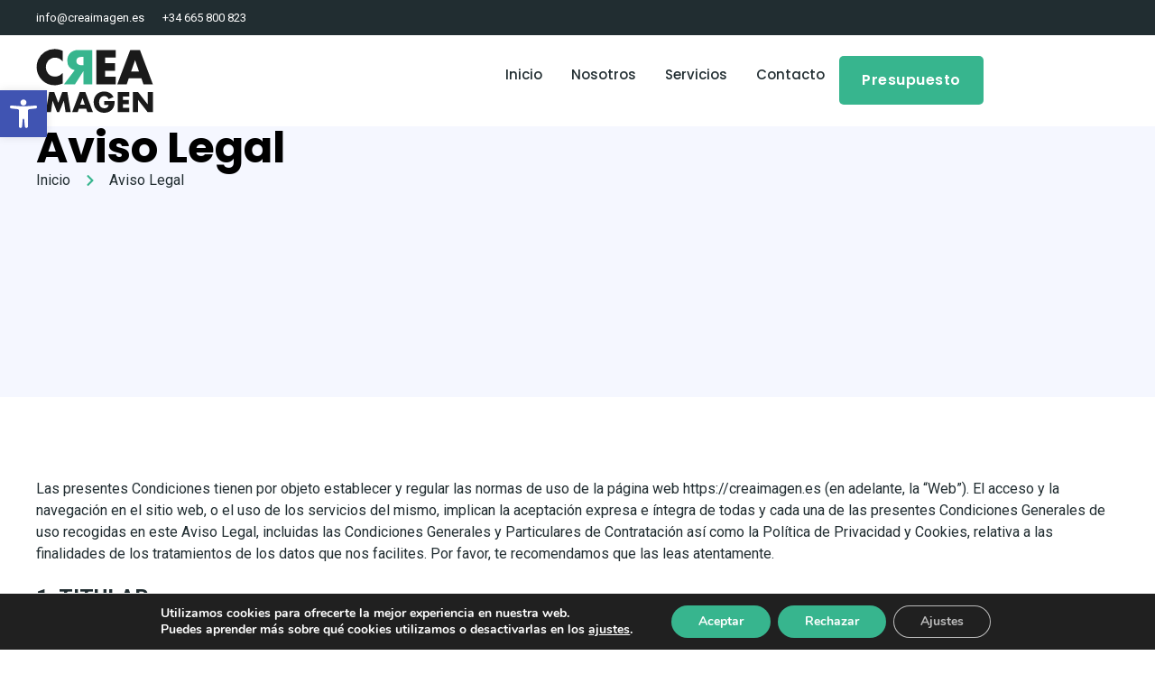

--- FILE ---
content_type: text/css
request_url: https://creaimagen.es/wp-content/uploads/elementor/css/post-11.css?ver=1709820458
body_size: 1271
content:
.elementor-kit-11{--e-global-color-primary:#37B58E;--e-global-color-secondary:#212D31;--e-global-color-text:#102989;--e-global-color-accent:#37B58E;--e-global-color-f6be2e9:#B7B7B7;--e-global-color-3c3efb2:#F5F7FF;--e-global-color-da89cd8:#000000;--e-global-color-f27167c:#FFFFFF;--e-global-color-fd4489d:#02010100;--e-global-typography-primary-font-family:"Poppins";--e-global-typography-primary-font-size:14px;--e-global-typography-primary-font-weight:600;--e-global-typography-primary-line-height:1.5em;--e-global-typography-secondary-font-family:"Poppins";--e-global-typography-secondary-font-size:15px;--e-global-typography-secondary-font-weight:500;--e-global-typography-secondary-line-height:1em;--e-global-typography-text-font-family:"Roboto";--e-global-typography-text-font-size:16px;--e-global-typography-text-font-weight:400;--e-global-typography-text-line-height:1.5em;--e-global-typography-accent-font-family:"Poppins";--e-global-typography-accent-font-size:15px;--e-global-typography-accent-font-weight:400;--e-global-typography-accent-line-height:1.3em;--e-global-typography-db6505c-font-family:"Poppins";--e-global-typography-db6505c-font-size:60px;--e-global-typography-db6505c-font-weight:700;--e-global-typography-db6505c-text-transform:capitalize;--e-global-typography-db6505c-line-height:1em;--e-global-typography-2bb7ef8-font-family:"Poppins";--e-global-typography-2bb7ef8-font-size:48px;--e-global-typography-2bb7ef8-font-weight:700;--e-global-typography-2bb7ef8-text-transform:capitalize;--e-global-typography-2bb7ef8-line-height:1.1em;--e-global-typography-382af39-font-family:"Poppins";--e-global-typography-382af39-font-size:24px;--e-global-typography-382af39-font-weight:700;--e-global-typography-382af39-text-transform:capitalize;--e-global-typography-382af39-line-height:1.2em;--e-global-typography-94dc0f0-font-family:"Poppins";--e-global-typography-94dc0f0-font-size:21px;--e-global-typography-94dc0f0-font-weight:700;--e-global-typography-94dc0f0-text-transform:capitalize;--e-global-typography-94dc0f0-line-height:1.3em;--e-global-typography-a8b8600-font-family:"Poppins";--e-global-typography-a8b8600-font-size:18px;--e-global-typography-a8b8600-font-weight:700;--e-global-typography-a8b8600-text-transform:capitalize;--e-global-typography-a8b8600-line-height:1.4em;--e-global-typography-7ddfea8-font-family:"Poppins";--e-global-typography-7ddfea8-font-size:14px;--e-global-typography-7ddfea8-font-weight:700;--e-global-typography-7ddfea8-text-transform:capitalize;--e-global-typography-7ddfea8-line-height:1.5em;--e-global-typography-2936c5f-font-family:"Poppins";--e-global-typography-2936c5f-font-size:150px;--e-global-typography-2936c5f-font-weight:700;--e-global-typography-2936c5f-line-height:1em;--e-global-typography-0bff62b-font-family:"Roboto";--e-global-typography-0bff62b-font-size:14px;--e-global-typography-0bff62b-font-weight:700;--e-global-typography-0bff62b-text-transform:uppercase;--e-global-typography-0bff62b-line-height:1.2em;--e-global-typography-0bff62b-letter-spacing:3px;--e-global-typography-3e4b103-font-family:"Roboto";--e-global-typography-3e4b103-font-size:13px;--e-global-typography-3e4b103-font-weight:400;--e-global-typography-3e4b103-line-height:1.5em;--e-global-typography-9fc29f5-font-family:"Poppins";--e-global-typography-9fc29f5-font-size:40px;--e-global-typography-9fc29f5-font-weight:700;--e-global-typography-9fc29f5-line-height:1.5em;--e-global-typography-c2a27ec-font-family:"Roboto";--e-global-typography-c2a27ec-font-size:21px;--e-global-typography-c2a27ec-font-weight:300;--e-global-typography-c2a27ec-line-height:1.5em;--e-global-typography-f1ee20c-font-family:"Roboto";--e-global-typography-f1ee20c-font-size:13px;--e-global-typography-f1ee20c-font-weight:700;--e-global-typography-f1ee20c-text-transform:capitalize;--e-global-typography-f1ee20c-line-height:1.3em;--e-global-typography-f1ee20c-letter-spacing:3px;color:var( --e-global-color-secondary );font-family:var( --e-global-typography-text-font-family ), Sans-serif;font-size:var( --e-global-typography-text-font-size );font-weight:var( --e-global-typography-text-font-weight );line-height:var( --e-global-typography-text-line-height );}.elementor-kit-11 a{color:var( --e-global-color-secondary );}.elementor-kit-11 h1{color:var( --e-global-color-secondary );font-family:var( --e-global-typography-db6505c-font-family ), Sans-serif;font-size:var( --e-global-typography-db6505c-font-size );font-weight:var( --e-global-typography-db6505c-font-weight );text-transform:var( --e-global-typography-db6505c-text-transform );line-height:var( --e-global-typography-db6505c-line-height );letter-spacing:var( --e-global-typography-db6505c-letter-spacing );word-spacing:var( --e-global-typography-db6505c-word-spacing );}.elementor-kit-11 h2{color:var( --e-global-color-secondary );font-family:var( --e-global-typography-2bb7ef8-font-family ), Sans-serif;font-size:var( --e-global-typography-2bb7ef8-font-size );font-weight:var( --e-global-typography-2bb7ef8-font-weight );text-transform:var( --e-global-typography-2bb7ef8-text-transform );line-height:var( --e-global-typography-2bb7ef8-line-height );letter-spacing:var( --e-global-typography-2bb7ef8-letter-spacing );word-spacing:var( --e-global-typography-2bb7ef8-word-spacing );}.elementor-kit-11 h3{color:var( --e-global-color-secondary );font-family:var( --e-global-typography-382af39-font-family ), Sans-serif;font-size:var( --e-global-typography-382af39-font-size );font-weight:var( --e-global-typography-382af39-font-weight );text-transform:var( --e-global-typography-382af39-text-transform );line-height:var( --e-global-typography-382af39-line-height );letter-spacing:var( --e-global-typography-382af39-letter-spacing );word-spacing:var( --e-global-typography-382af39-word-spacing );}.elementor-kit-11 h4{color:var( --e-global-color-secondary );font-family:var( --e-global-typography-94dc0f0-font-family ), Sans-serif;font-size:var( --e-global-typography-94dc0f0-font-size );font-weight:var( --e-global-typography-94dc0f0-font-weight );text-transform:var( --e-global-typography-94dc0f0-text-transform );line-height:var( --e-global-typography-94dc0f0-line-height );letter-spacing:var( --e-global-typography-94dc0f0-letter-spacing );word-spacing:var( --e-global-typography-94dc0f0-word-spacing );}.elementor-kit-11 h5{color:var( --e-global-color-secondary );font-family:var( --e-global-typography-a8b8600-font-family ), Sans-serif;font-size:var( --e-global-typography-a8b8600-font-size );font-weight:var( --e-global-typography-a8b8600-font-weight );text-transform:var( --e-global-typography-a8b8600-text-transform );line-height:var( --e-global-typography-a8b8600-line-height );letter-spacing:var( --e-global-typography-a8b8600-letter-spacing );word-spacing:var( --e-global-typography-a8b8600-word-spacing );}.elementor-kit-11 h6{color:var( --e-global-color-secondary );font-family:var( --e-global-typography-7ddfea8-font-family ), Sans-serif;font-size:var( --e-global-typography-7ddfea8-font-size );font-weight:var( --e-global-typography-7ddfea8-font-weight );text-transform:var( --e-global-typography-7ddfea8-text-transform );line-height:var( --e-global-typography-7ddfea8-line-height );letter-spacing:var( --e-global-typography-7ddfea8-letter-spacing );word-spacing:var( --e-global-typography-7ddfea8-word-spacing );}.elementor-kit-11 button,.elementor-kit-11 input[type="button"],.elementor-kit-11 input[type="submit"],.elementor-kit-11 .elementor-button{font-family:var( --e-global-typography-f1ee20c-font-family ), Sans-serif;font-size:var( --e-global-typography-f1ee20c-font-size );font-weight:var( --e-global-typography-f1ee20c-font-weight );text-transform:var( --e-global-typography-f1ee20c-text-transform );line-height:var( --e-global-typography-f1ee20c-line-height );letter-spacing:var( --e-global-typography-f1ee20c-letter-spacing );word-spacing:var( --e-global-typography-f1ee20c-word-spacing );color:var( --e-global-color-f27167c );background-color:var( --e-global-color-accent );padding:17px 25px 17px 25px;}.elementor-kit-11 button:hover,.elementor-kit-11 button:focus,.elementor-kit-11 input[type="button"]:hover,.elementor-kit-11 input[type="button"]:focus,.elementor-kit-11 input[type="submit"]:hover,.elementor-kit-11 input[type="submit"]:focus,.elementor-kit-11 .elementor-button:hover,.elementor-kit-11 .elementor-button:focus{color:var( --e-global-color-f27167c );background-color:var( --e-global-color-text );}.elementor-kit-11 label{color:var( --e-global-color-primary );font-family:var( --e-global-typography-primary-font-family ), Sans-serif;font-size:var( --e-global-typography-primary-font-size );font-weight:var( --e-global-typography-primary-font-weight );line-height:var( --e-global-typography-primary-line-height );}.elementor-kit-11 input:not([type="button"]):not([type="submit"]),.elementor-kit-11 textarea,.elementor-kit-11 .elementor-field-textual{border-style:solid;}.elementor-section.elementor-section-boxed > .elementor-container{max-width:1200px;}.e-con{--container-max-width:1200px;--container-default-padding-block-start:0px;--container-default-padding-inline-end:0px;--container-default-padding-block-end:0px;--container-default-padding-inline-start:0px;}.elementor-widget:not(:last-child){margin-block-end:20px;}.elementor-element{--widgets-spacing:20px 20px;}{}h1.entry-title{display:var(--page-title-display);}.elementor-kit-11 e-page-transition{background-color:#FFBC7D;}.site-header{padding-inline-end:0px;padding-inline-start:0px;}@media(max-width:1366px){.elementor-kit-11{font-size:var( --e-global-typography-text-font-size );line-height:var( --e-global-typography-text-line-height );}.elementor-kit-11 h1{font-size:var( --e-global-typography-db6505c-font-size );line-height:var( --e-global-typography-db6505c-line-height );letter-spacing:var( --e-global-typography-db6505c-letter-spacing );word-spacing:var( --e-global-typography-db6505c-word-spacing );}.elementor-kit-11 h2{font-size:var( --e-global-typography-2bb7ef8-font-size );line-height:var( --e-global-typography-2bb7ef8-line-height );letter-spacing:var( --e-global-typography-2bb7ef8-letter-spacing );word-spacing:var( --e-global-typography-2bb7ef8-word-spacing );}.elementor-kit-11 h3{font-size:var( --e-global-typography-382af39-font-size );line-height:var( --e-global-typography-382af39-line-height );letter-spacing:var( --e-global-typography-382af39-letter-spacing );word-spacing:var( --e-global-typography-382af39-word-spacing );}.elementor-kit-11 h4{font-size:var( --e-global-typography-94dc0f0-font-size );line-height:var( --e-global-typography-94dc0f0-line-height );letter-spacing:var( --e-global-typography-94dc0f0-letter-spacing );word-spacing:var( --e-global-typography-94dc0f0-word-spacing );}.elementor-kit-11 h5{font-size:var( --e-global-typography-a8b8600-font-size );line-height:var( --e-global-typography-a8b8600-line-height );letter-spacing:var( --e-global-typography-a8b8600-letter-spacing );word-spacing:var( --e-global-typography-a8b8600-word-spacing );}.elementor-kit-11 h6{font-size:var( --e-global-typography-7ddfea8-font-size );line-height:var( --e-global-typography-7ddfea8-line-height );letter-spacing:var( --e-global-typography-7ddfea8-letter-spacing );word-spacing:var( --e-global-typography-7ddfea8-word-spacing );}.elementor-kit-11 button,.elementor-kit-11 input[type="button"],.elementor-kit-11 input[type="submit"],.elementor-kit-11 .elementor-button{font-size:var( --e-global-typography-f1ee20c-font-size );line-height:var( --e-global-typography-f1ee20c-line-height );letter-spacing:var( --e-global-typography-f1ee20c-letter-spacing );word-spacing:var( --e-global-typography-f1ee20c-word-spacing );}.elementor-kit-11 label{font-size:var( --e-global-typography-primary-font-size );line-height:var( --e-global-typography-primary-line-height );}}@media(max-width:1024px){.elementor-kit-11{--e-global-typography-9fc29f5-font-size:30px;font-size:var( --e-global-typography-text-font-size );line-height:var( --e-global-typography-text-line-height );}.elementor-kit-11 h1{font-size:var( --e-global-typography-db6505c-font-size );line-height:var( --e-global-typography-db6505c-line-height );letter-spacing:var( --e-global-typography-db6505c-letter-spacing );word-spacing:var( --e-global-typography-db6505c-word-spacing );}.elementor-kit-11 h2{font-size:var( --e-global-typography-2bb7ef8-font-size );line-height:var( --e-global-typography-2bb7ef8-line-height );letter-spacing:var( --e-global-typography-2bb7ef8-letter-spacing );word-spacing:var( --e-global-typography-2bb7ef8-word-spacing );}.elementor-kit-11 h3{font-size:var( --e-global-typography-382af39-font-size );line-height:var( --e-global-typography-382af39-line-height );letter-spacing:var( --e-global-typography-382af39-letter-spacing );word-spacing:var( --e-global-typography-382af39-word-spacing );}.elementor-kit-11 h4{font-size:var( --e-global-typography-94dc0f0-font-size );line-height:var( --e-global-typography-94dc0f0-line-height );letter-spacing:var( --e-global-typography-94dc0f0-letter-spacing );word-spacing:var( --e-global-typography-94dc0f0-word-spacing );}.elementor-kit-11 h5{font-size:var( --e-global-typography-a8b8600-font-size );line-height:var( --e-global-typography-a8b8600-line-height );letter-spacing:var( --e-global-typography-a8b8600-letter-spacing );word-spacing:var( --e-global-typography-a8b8600-word-spacing );}.elementor-kit-11 h6{font-size:var( --e-global-typography-7ddfea8-font-size );line-height:var( --e-global-typography-7ddfea8-line-height );letter-spacing:var( --e-global-typography-7ddfea8-letter-spacing );word-spacing:var( --e-global-typography-7ddfea8-word-spacing );}.elementor-kit-11 button,.elementor-kit-11 input[type="button"],.elementor-kit-11 input[type="submit"],.elementor-kit-11 .elementor-button{font-size:var( --e-global-typography-f1ee20c-font-size );line-height:var( --e-global-typography-f1ee20c-line-height );letter-spacing:var( --e-global-typography-f1ee20c-letter-spacing );word-spacing:var( --e-global-typography-f1ee20c-word-spacing );}.elementor-kit-11 label{font-size:var( --e-global-typography-primary-font-size );line-height:var( --e-global-typography-primary-line-height );}.elementor-section.elementor-section-boxed > .elementor-container{max-width:1024px;}.e-con{--container-max-width:1024px;}}@media(max-width:767px){.elementor-kit-11{--e-global-typography-db6505c-font-size:48px;--e-global-typography-2bb7ef8-font-size:35px;--e-global-typography-382af39-font-size:24px;--e-global-typography-94dc0f0-font-size:21px;font-size:var( --e-global-typography-text-font-size );line-height:var( --e-global-typography-text-line-height );}.elementor-kit-11 h1{font-size:var( --e-global-typography-db6505c-font-size );line-height:var( --e-global-typography-db6505c-line-height );letter-spacing:var( --e-global-typography-db6505c-letter-spacing );word-spacing:var( --e-global-typography-db6505c-word-spacing );}.elementor-kit-11 h2{font-size:var( --e-global-typography-2bb7ef8-font-size );line-height:var( --e-global-typography-2bb7ef8-line-height );letter-spacing:var( --e-global-typography-2bb7ef8-letter-spacing );word-spacing:var( --e-global-typography-2bb7ef8-word-spacing );}.elementor-kit-11 h3{font-size:var( --e-global-typography-382af39-font-size );line-height:var( --e-global-typography-382af39-line-height );letter-spacing:var( --e-global-typography-382af39-letter-spacing );word-spacing:var( --e-global-typography-382af39-word-spacing );}.elementor-kit-11 h4{font-size:var( --e-global-typography-94dc0f0-font-size );line-height:var( --e-global-typography-94dc0f0-line-height );letter-spacing:var( --e-global-typography-94dc0f0-letter-spacing );word-spacing:var( --e-global-typography-94dc0f0-word-spacing );}.elementor-kit-11 h5{font-size:var( --e-global-typography-a8b8600-font-size );line-height:var( --e-global-typography-a8b8600-line-height );letter-spacing:var( --e-global-typography-a8b8600-letter-spacing );word-spacing:var( --e-global-typography-a8b8600-word-spacing );}.elementor-kit-11 h6{font-size:var( --e-global-typography-7ddfea8-font-size );line-height:var( --e-global-typography-7ddfea8-line-height );letter-spacing:var( --e-global-typography-7ddfea8-letter-spacing );word-spacing:var( --e-global-typography-7ddfea8-word-spacing );}.elementor-kit-11 button,.elementor-kit-11 input[type="button"],.elementor-kit-11 input[type="submit"],.elementor-kit-11 .elementor-button{font-size:var( --e-global-typography-f1ee20c-font-size );line-height:var( --e-global-typography-f1ee20c-line-height );letter-spacing:var( --e-global-typography-f1ee20c-letter-spacing );word-spacing:var( --e-global-typography-f1ee20c-word-spacing );}.elementor-kit-11 label{font-size:var( --e-global-typography-primary-font-size );line-height:var( --e-global-typography-primary-line-height );}.elementor-section.elementor-section-boxed > .elementor-container{max-width:767px;}.e-con{--container-max-width:767px;}}

--- FILE ---
content_type: text/css
request_url: https://creaimagen.es/wp-content/uploads/elementor/css/post-615.css?ver=1709935823
body_size: 979
content:
.elementor-615 .elementor-element.elementor-element-16ace0b5{--display:flex;--min-height:300px;--flex-direction:row;--container-widget-width:calc( ( 1 - var( --container-widget-flex-grow ) ) * 100% );--container-widget-height:100%;--container-widget-flex-grow:1;--container-widget-align-self:stretch;--align-items:stretch;--gap:0px 0px;--background-transition:0.3s;--overlay-opacity:0.09;--margin-block-start:0px;--margin-block-end:0px;--margin-inline-start:0px;--margin-inline-end:0px;--padding-block-start:0px;--padding-block-end:0px;--padding-inline-start:0px;--padding-inline-end:0px;}.elementor-615 .elementor-element.elementor-element-16ace0b5:not(.elementor-motion-effects-element-type-background), .elementor-615 .elementor-element.elementor-element-16ace0b5 > .elementor-motion-effects-container > .elementor-motion-effects-layer{background-color:var( --e-global-color-3c3efb2 );}.elementor-615 .elementor-element.elementor-element-16ace0b5::before, .elementor-615 .elementor-element.elementor-element-16ace0b5 > .elementor-background-video-container::before, .elementor-615 .elementor-element.elementor-element-16ace0b5 > .e-con-inner > .elementor-background-video-container::before, .elementor-615 .elementor-element.elementor-element-16ace0b5 > .elementor-background-slideshow::before, .elementor-615 .elementor-element.elementor-element-16ace0b5 > .e-con-inner > .elementor-background-slideshow::before, .elementor-615 .elementor-element.elementor-element-16ace0b5 > .elementor-motion-effects-container > .elementor-motion-effects-layer::before{--background-overlay:'';}.elementor-615 .elementor-element.elementor-element-16ace0b5, .elementor-615 .elementor-element.elementor-element-16ace0b5::before{--border-transition:0.3s;}.elementor-615 .elementor-element.elementor-element-2e89ffb3{--display:flex;--justify-content:center;--align-items:center;--container-widget-width:calc( ( 1 - var( --container-widget-flex-grow ) ) * 100% );--background-transition:0.3s;}.elementor-615 .elementor-element.elementor-element-72076056 .elementor-heading-title{color:var( --e-global-color-da89cd8 );font-family:"Poppins", Sans-serif;font-size:48px;font-weight:700;text-transform:none;line-height:1em;}.elementor-615 .elementor-element.elementor-element-781b66b .elementor-icon-list-items:not(.elementor-inline-items) .elementor-icon-list-item:not(:last-child){padding-bottom:calc(15px/2);}.elementor-615 .elementor-element.elementor-element-781b66b .elementor-icon-list-items:not(.elementor-inline-items) .elementor-icon-list-item:not(:first-child){margin-top:calc(15px/2);}.elementor-615 .elementor-element.elementor-element-781b66b .elementor-icon-list-items.elementor-inline-items .elementor-icon-list-item{margin-right:calc(15px/2);margin-left:calc(15px/2);}.elementor-615 .elementor-element.elementor-element-781b66b .elementor-icon-list-items.elementor-inline-items{margin-right:calc(-15px/2);margin-left:calc(-15px/2);}body.rtl .elementor-615 .elementor-element.elementor-element-781b66b .elementor-icon-list-items.elementor-inline-items .elementor-icon-list-item:after{left:calc(-15px/2);}body:not(.rtl) .elementor-615 .elementor-element.elementor-element-781b66b .elementor-icon-list-items.elementor-inline-items .elementor-icon-list-item:after{right:calc(-15px/2);}.elementor-615 .elementor-element.elementor-element-781b66b .elementor-icon-list-icon i{transition:color 0.3s;}.elementor-615 .elementor-element.elementor-element-781b66b .elementor-icon-list-icon svg{transition:fill 0.3s;}.elementor-615 .elementor-element.elementor-element-781b66b{--e-icon-list-icon-size:14px;--icon-vertical-offset:0px;}.elementor-615 .elementor-element.elementor-element-781b66b .elementor-icon-list-icon{padding-right:5px;}.elementor-615 .elementor-element.elementor-element-781b66b .elementor-icon-list-text{transition:color 0.3s;}.elementor-615 .elementor-element.elementor-element-63390a7{--display:flex;--flex-direction:row;--container-widget-width:calc( ( 1 - var( --container-widget-flex-grow ) ) * 100% );--container-widget-height:100%;--container-widget-flex-grow:1;--container-widget-align-self:stretch;--align-items:stretch;--gap:30px 30px;--background-transition:0.3s;--padding-block-start:90px;--padding-block-end:90px;--padding-inline-start:20px;--padding-inline-end:20px;}.elementor-615 .elementor-element.elementor-element-63390a7:not(.elementor-motion-effects-element-type-background), .elementor-615 .elementor-element.elementor-element-63390a7 > .elementor-motion-effects-container > .elementor-motion-effects-layer{background-color:var( --e-global-color-f27167c );}.elementor-615 .elementor-element.elementor-element-63390a7::before, .elementor-615 .elementor-element.elementor-element-63390a7 > .elementor-background-video-container::before, .elementor-615 .elementor-element.elementor-element-63390a7 > .e-con-inner > .elementor-background-video-container::before, .elementor-615 .elementor-element.elementor-element-63390a7 > .elementor-background-slideshow::before, .elementor-615 .elementor-element.elementor-element-63390a7 > .e-con-inner > .elementor-background-slideshow::before, .elementor-615 .elementor-element.elementor-element-63390a7 > .elementor-motion-effects-container > .elementor-motion-effects-layer::before{--background-overlay:'';}.elementor-615 .elementor-element.elementor-element-63390a7, .elementor-615 .elementor-element.elementor-element-63390a7::before{--border-transition:0.3s;}.elementor-615 .elementor-element.elementor-element-8cf8b1b{--display:flex;--gap:0px 0px;--background-transition:0.3s;--margin-block-start:0%;--margin-block-end:0%;--margin-inline-start:0%;--margin-inline-end:0%;--padding-block-start:0px;--padding-block-end:0px;--padding-inline-start:0px;--padding-inline-end:0px;}.elementor-615 .elementor-element.elementor-element-2450679{--display:flex;--align-items:stretch;--container-widget-width:calc( ( 1 - var( --container-widget-flex-grow ) ) * 100% );--gap:20px 20px;--background-transition:0.3s;--margin-block-start:0px;--margin-block-end:0px;--margin-inline-start:0px;--margin-inline-end:0px;--padding-block-start:0px;--padding-block-end:30px;--padding-inline-start:0px;--padding-inline-end:0px;}.elementor-615 .elementor-element.elementor-element-a567ff5{color:var( --e-global-color-secondary );}.elementor-615 .elementor-element.elementor-element-72e8fb2{--divider-border-style:solid;--divider-color:var( --e-global-color-accent );--divider-border-width:1px;}.elementor-615 .elementor-element.elementor-element-72e8fb2 .elementor-divider-separator{width:100%;}.elementor-615 .elementor-element.elementor-element-72e8fb2 .elementor-divider{padding-block-start:30px;padding-block-end:30px;}.elementor-615 .elementor-element.elementor-element-72e8fb2 > .elementor-widget-container{margin:0px 0px 0px 0px;}@media(max-width:1024px) and (min-width:768px){.elementor-615 .elementor-element.elementor-element-8cf8b1b{--width:100%;}}@media(max-width:1366px){.elementor-615 .elementor-element.elementor-element-63390a7{--padding-block-start:90px;--padding-block-end:90px;--padding-inline-start:20px;--padding-inline-end:20px;}}@media(max-width:1024px){.elementor-615 .elementor-element.elementor-element-16ace0b5{--min-height:200px;}.elementor-615 .elementor-element.elementor-element-72076056 .elementor-heading-title{font-size:42px;}.elementor-615 .elementor-element.elementor-element-63390a7{--padding-block-start:48px;--padding-block-end:48px;--padding-inline-start:20px;--padding-inline-end:20px;}.elementor-615 .elementor-element.elementor-element-8cf8b1b{--margin-block-start:0%;--margin-block-end:0%;--margin-inline-start:0%;--margin-inline-end:0%;--padding-block-start:0px;--padding-block-end:0px;--padding-inline-start:0px;--padding-inline-end:0px;}.elementor-615 .elementor-element.elementor-element-2450679{--padding-block-start:0px;--padding-block-end:0px;--padding-inline-start:0px;--padding-inline-end:0px;}}@media(max-width:767px){.elementor-615 .elementor-element.elementor-element-63390a7{--padding-block-start:60px;--padding-block-end:90px;--padding-inline-start:20px;--padding-inline-end:20px;}.elementor-615 .elementor-element.elementor-element-8cf8b1b{--margin-block-start:0%;--margin-block-end:0%;--margin-inline-start:0%;--margin-inline-end:0%;}.elementor-615 .elementor-element.elementor-element-a567ff5{text-align:left;}}/* Start custom CSS for divider, class: .elementor-element-72e8fb2 */.elementor-615 .elementor-element.elementor-element-72e8fb2 {
    margin-top:-10px;
}/* End custom CSS */

--- FILE ---
content_type: text/css
request_url: https://creaimagen.es/wp-content/uploads/elementor/css/post-13.css?ver=1709820458
body_size: 1436
content:
.elementor-13 .elementor-element.elementor-element-61948147{--display:flex;--flex-direction:row;--container-widget-width:calc( ( 1 - var( --container-widget-flex-grow ) ) * 100% );--container-widget-height:100%;--container-widget-flex-grow:1;--container-widget-align-self:stretch;--align-items:stretch;--gap:20px 20px;--background-transition:0.3s;--padding-block-start:10px;--padding-block-end:10px;--padding-inline-start:0px;--padding-inline-end:0px;}.elementor-13 .elementor-element.elementor-element-61948147:not(.elementor-motion-effects-element-type-background), .elementor-13 .elementor-element.elementor-element-61948147 > .elementor-motion-effects-container > .elementor-motion-effects-layer{background-color:var( --e-global-color-secondary );}.elementor-13 .elementor-element.elementor-element-61948147, .elementor-13 .elementor-element.elementor-element-61948147::before{--border-transition:0.3s;}.elementor-13 .elementor-element.elementor-element-76272ecf{--display:flex;--flex-direction:row;--container-widget-width:initial;--container-widget-height:100%;--container-widget-flex-grow:1;--container-widget-align-self:stretch;--justify-content:space-between;--background-transition:0.3s;}.elementor-13 .elementor-element.elementor-element-27f3977d .elementor-icon-list-items:not(.elementor-inline-items) .elementor-icon-list-item:not(:last-child){padding-bottom:calc(20px/2);}.elementor-13 .elementor-element.elementor-element-27f3977d .elementor-icon-list-items:not(.elementor-inline-items) .elementor-icon-list-item:not(:first-child){margin-top:calc(20px/2);}.elementor-13 .elementor-element.elementor-element-27f3977d .elementor-icon-list-items.elementor-inline-items .elementor-icon-list-item{margin-right:calc(20px/2);margin-left:calc(20px/2);}.elementor-13 .elementor-element.elementor-element-27f3977d .elementor-icon-list-items.elementor-inline-items{margin-right:calc(-20px/2);margin-left:calc(-20px/2);}body.rtl .elementor-13 .elementor-element.elementor-element-27f3977d .elementor-icon-list-items.elementor-inline-items .elementor-icon-list-item:after{left:calc(-20px/2);}body:not(.rtl) .elementor-13 .elementor-element.elementor-element-27f3977d .elementor-icon-list-items.elementor-inline-items .elementor-icon-list-item:after{right:calc(-20px/2);}.elementor-13 .elementor-element.elementor-element-27f3977d .elementor-icon-list-icon i{transition:color 0.3s;}.elementor-13 .elementor-element.elementor-element-27f3977d .elementor-icon-list-icon svg{transition:fill 0.3s;}.elementor-13 .elementor-element.elementor-element-27f3977d{--e-icon-list-icon-size:14px;--icon-vertical-offset:0px;}.elementor-13 .elementor-element.elementor-element-27f3977d .elementor-icon-list-item > .elementor-icon-list-text, .elementor-13 .elementor-element.elementor-element-27f3977d .elementor-icon-list-item > a{font-family:var( --e-global-typography-3e4b103-font-family ), Sans-serif;font-size:var( --e-global-typography-3e4b103-font-size );font-weight:var( --e-global-typography-3e4b103-font-weight );line-height:var( --e-global-typography-3e4b103-line-height );letter-spacing:var( --e-global-typography-3e4b103-letter-spacing );word-spacing:var( --e-global-typography-3e4b103-word-spacing );}.elementor-13 .elementor-element.elementor-element-27f3977d .elementor-icon-list-text{color:var( --e-global-color-f27167c );transition:color 0.3s;}.elementor-13 .elementor-element.elementor-element-27f3977d.elementor-element{--align-self:flex-start;}.elementor-13 .elementor-element.elementor-element-397bdd3c{--display:flex;--flex-direction:row;--container-widget-width:calc( ( 1 - var( --container-widget-flex-grow ) ) * 100% );--container-widget-height:100%;--container-widget-flex-grow:1;--container-widget-align-self:stretch;--justify-content:space-between;--align-items:center;--gap:0px 0px;--background-transition:0.3s;--margin-block-start:0px;--margin-block-end:0px;--margin-inline-start:0px;--margin-inline-end:0px;--padding-block-start:15px;--padding-block-end:15px;--padding-inline-start:0px;--padding-inline-end:0px;}.elementor-13 .elementor-element.elementor-element-397bdd3c:not(.elementor-motion-effects-element-type-background), .elementor-13 .elementor-element.elementor-element-397bdd3c > .elementor-motion-effects-container > .elementor-motion-effects-layer{background-color:var( --e-global-color-f27167c );}.elementor-13 .elementor-element.elementor-element-397bdd3c, .elementor-13 .elementor-element.elementor-element-397bdd3c::before{--border-transition:0.3s;}.elementor-13 .elementor-element.elementor-element-397bdd3c.e-con{--align-self:center;}.elementor-13 .elementor-element.elementor-element-0598cab img{width:160px;}.elementor-13 .elementor-element.elementor-element-0598cab > .elementor-widget-container{margin:0px 0px 0px 0px;padding:0px 0px 0px 0px;}.elementor-13 .elementor-element.elementor-element-0598cab.elementor-element{--align-self:center;}.elementor-13 .elementor-element.elementor-element-233a5812{--display:flex;--flex-direction:row;--container-widget-width:calc( ( 1 - var( --container-widget-flex-grow ) ) * 100% );--container-widget-height:100%;--container-widget-flex-grow:1;--container-widget-align-self:stretch;--justify-content:flex-end;--align-items:center;--background-transition:0.3s;--z-index:1;}.elementor-13 .elementor-element.elementor-element-359a016d .elementor-menu-toggle{margin:0 auto;background-color:var( --e-global-color-fd4489d );}.elementor-13 .elementor-element.elementor-element-359a016d .elementor-nav-menu .elementor-item{font-family:var( --e-global-typography-secondary-font-family ), Sans-serif;font-size:var( --e-global-typography-secondary-font-size );font-weight:var( --e-global-typography-secondary-font-weight );line-height:var( --e-global-typography-secondary-line-height );}.elementor-13 .elementor-element.elementor-element-359a016d .elementor-nav-menu--main .elementor-item{color:var( --e-global-color-secondary );fill:var( --e-global-color-secondary );padding-left:16px;padding-right:16px;}.elementor-13 .elementor-element.elementor-element-359a016d .elementor-nav-menu--main .elementor-item:hover,
					.elementor-13 .elementor-element.elementor-element-359a016d .elementor-nav-menu--main .elementor-item.elementor-item-active,
					.elementor-13 .elementor-element.elementor-element-359a016d .elementor-nav-menu--main .elementor-item.highlighted,
					.elementor-13 .elementor-element.elementor-element-359a016d .elementor-nav-menu--main .elementor-item:focus{color:var( --e-global-color-accent );fill:var( --e-global-color-accent );}.elementor-13 .elementor-element.elementor-element-359a016d .elementor-nav-menu--main .elementor-item.elementor-item-active{color:var( --e-global-color-accent );}.elementor-13 .elementor-element.elementor-element-359a016d .elementor-nav-menu--dropdown a, .elementor-13 .elementor-element.elementor-element-359a016d .elementor-menu-toggle{color:var( --e-global-color-f27167c );}.elementor-13 .elementor-element.elementor-element-359a016d .elementor-nav-menu--dropdown{background-color:var( --e-global-color-secondary );}.elementor-13 .elementor-element.elementor-element-359a016d .elementor-nav-menu--dropdown a:hover,
					.elementor-13 .elementor-element.elementor-element-359a016d .elementor-nav-menu--dropdown a.elementor-item-active,
					.elementor-13 .elementor-element.elementor-element-359a016d .elementor-nav-menu--dropdown a.highlighted,
					.elementor-13 .elementor-element.elementor-element-359a016d .elementor-menu-toggle:hover{color:var( --e-global-color-accent );}.elementor-13 .elementor-element.elementor-element-359a016d .elementor-nav-menu--dropdown a:hover,
					.elementor-13 .elementor-element.elementor-element-359a016d .elementor-nav-menu--dropdown a.elementor-item-active,
					.elementor-13 .elementor-element.elementor-element-359a016d .elementor-nav-menu--dropdown a.highlighted{background-color:var( --e-global-color-secondary );}.elementor-13 .elementor-element.elementor-element-359a016d .elementor-nav-menu--dropdown a.elementor-item-active{color:var( --e-global-color-accent );}.elementor-13 .elementor-element.elementor-element-359a016d .elementor-nav-menu--dropdown .elementor-item, .elementor-13 .elementor-element.elementor-element-359a016d .elementor-nav-menu--dropdown  .elementor-sub-item{font-family:var( --e-global-typography-secondary-font-family ), Sans-serif;font-size:var( --e-global-typography-secondary-font-size );font-weight:var( --e-global-typography-secondary-font-weight );}.elementor-13 .elementor-element.elementor-element-359a016d .elementor-nav-menu--main .elementor-nav-menu--dropdown, .elementor-13 .elementor-element.elementor-element-359a016d .elementor-nav-menu__container.elementor-nav-menu--dropdown{box-shadow:0px 10px 30px 0px rgba(0, 0, 0, 0.11);}.elementor-13 .elementor-element.elementor-element-359a016d .elementor-nav-menu--main > .elementor-nav-menu > li > .elementor-nav-menu--dropdown, .elementor-13 .elementor-element.elementor-element-359a016d .elementor-nav-menu__container.elementor-nav-menu--dropdown{margin-top:16px !important;}.elementor-13 .elementor-element.elementor-element-359a016d div.elementor-menu-toggle{color:var( --e-global-color-secondary );}.elementor-13 .elementor-element.elementor-element-359a016d div.elementor-menu-toggle svg{fill:var( --e-global-color-secondary );}.elementor-13 .elementor-element.elementor-element-359a016d div.elementor-menu-toggle:hover{color:var( --e-global-color-primary );}.elementor-13 .elementor-element.elementor-element-359a016d div.elementor-menu-toggle:hover svg{fill:var( --e-global-color-primary );}.elementor-13 .elementor-element.elementor-element-359a016d .elementor-menu-toggle:hover{background-color:var( --e-global-color-fd4489d );}.elementor-13 .elementor-element.elementor-element-64916922 .elementor-button{font-family:"Poppins", Sans-serif;font-size:16px;font-weight:600;letter-spacing:0.5px;fill:var( --e-global-color-f27167c );color:var( --e-global-color-f27167c );}.elementor-13 .elementor-element.elementor-element-64916922{width:auto;max-width:auto;}@media(max-width:1366px){.elementor-13 .elementor-element.elementor-element-61948147{--padding-block-start:10px;--padding-block-end:10px;--padding-inline-start:20px;--padding-inline-end:20px;}.elementor-13 .elementor-element.elementor-element-27f3977d .elementor-icon-list-item > .elementor-icon-list-text, .elementor-13 .elementor-element.elementor-element-27f3977d .elementor-icon-list-item > a{font-size:var( --e-global-typography-3e4b103-font-size );line-height:var( --e-global-typography-3e4b103-line-height );letter-spacing:var( --e-global-typography-3e4b103-letter-spacing );word-spacing:var( --e-global-typography-3e4b103-word-spacing );}.elementor-13 .elementor-element.elementor-element-397bdd3c{--padding-block-start:15px;--padding-block-end:15px;--padding-inline-start:20px;--padding-inline-end:20px;}.elementor-13 .elementor-element.elementor-element-0598cab img{width:130px;}.elementor-13 .elementor-element.elementor-element-359a016d .elementor-nav-menu .elementor-item{font-size:var( --e-global-typography-secondary-font-size );line-height:var( --e-global-typography-secondary-line-height );}.elementor-13 .elementor-element.elementor-element-359a016d .elementor-nav-menu--dropdown .elementor-item, .elementor-13 .elementor-element.elementor-element-359a016d .elementor-nav-menu--dropdown  .elementor-sub-item{font-size:var( --e-global-typography-secondary-font-size );}}@media(max-width:1024px){.elementor-13 .elementor-element.elementor-element-61948147{--padding-block-start:10px;--padding-block-end:10px;--padding-inline-start:10px;--padding-inline-end:10px;}.elementor-13 .elementor-element.elementor-element-27f3977d .elementor-icon-list-item > .elementor-icon-list-text, .elementor-13 .elementor-element.elementor-element-27f3977d .elementor-icon-list-item > a{font-size:var( --e-global-typography-3e4b103-font-size );line-height:var( --e-global-typography-3e4b103-line-height );letter-spacing:var( --e-global-typography-3e4b103-letter-spacing );word-spacing:var( --e-global-typography-3e4b103-word-spacing );}.elementor-13 .elementor-element.elementor-element-397bdd3c{--justify-content:space-between;--flex-wrap:wrap;--margin-block-start:0px;--margin-block-end:0px;--margin-inline-start:0px;--margin-inline-end:0px;--padding-block-start:15px;--padding-block-end:15px;--padding-inline-start:20px;--padding-inline-end:20px;}.elementor-13 .elementor-element.elementor-element-0598cab img{width:120px;}.elementor-13 .elementor-element.elementor-element-233a5812{--flex-direction:row;--container-widget-width:calc( ( 1 - var( --container-widget-flex-grow ) ) * 100% );--container-widget-height:100%;--container-widget-flex-grow:1;--container-widget-align-self:stretch;--justify-content:flex-end;--align-items:center;}.elementor-13 .elementor-element.elementor-element-359a016d .elementor-nav-menu .elementor-item{font-size:var( --e-global-typography-secondary-font-size );line-height:var( --e-global-typography-secondary-line-height );}.elementor-13 .elementor-element.elementor-element-359a016d .elementor-nav-menu--main .elementor-item{padding-left:15px;padding-right:15px;}.elementor-13 .elementor-element.elementor-element-359a016d .elementor-nav-menu--dropdown .elementor-item, .elementor-13 .elementor-element.elementor-element-359a016d .elementor-nav-menu--dropdown  .elementor-sub-item{font-size:var( --e-global-typography-secondary-font-size );}}@media(max-width:767px){.elementor-13 .elementor-element.elementor-element-61948147{--gap:0px 0px;}.elementor-13 .elementor-element.elementor-element-76272ecf{--flex-direction:column;--container-widget-width:calc( ( 1 - var( --container-widget-flex-grow ) ) * 100% );--container-widget-height:initial;--container-widget-flex-grow:0;--container-widget-align-self:initial;--justify-content:center;--align-items:center;--gap:0px 0px;}.elementor-13 .elementor-element.elementor-element-27f3977d .elementor-icon-list-item > .elementor-icon-list-text, .elementor-13 .elementor-element.elementor-element-27f3977d .elementor-icon-list-item > a{font-size:var( --e-global-typography-3e4b103-font-size );line-height:var( --e-global-typography-3e4b103-line-height );letter-spacing:var( --e-global-typography-3e4b103-letter-spacing );word-spacing:var( --e-global-typography-3e4b103-word-spacing );}.elementor-13 .elementor-element.elementor-element-27f3977d.elementor-element{--align-self:center;}.elementor-13 .elementor-element.elementor-element-397bdd3c{--padding-block-start:17px;--padding-block-end:17px;--padding-inline-start:20px;--padding-inline-end:20px;}.elementor-13 .elementor-element.elementor-element-0598cab img{width:100%;}.elementor-13 .elementor-element.elementor-element-0598cab{width:var( --container-widget-width, 35% );max-width:35%;--container-widget-width:35%;--container-widget-flex-grow:0;}.elementor-13 .elementor-element.elementor-element-233a5812{--width:60%;--flex-direction:row;--container-widget-width:calc( ( 1 - var( --container-widget-flex-grow ) ) * 100% );--container-widget-height:100%;--container-widget-flex-grow:1;--container-widget-align-self:stretch;--justify-content:flex-end;--align-items:center;--padding-block-start:0px;--padding-block-end:0px;--padding-inline-start:0px;--padding-inline-end:0px;}.elementor-13 .elementor-element.elementor-element-359a016d .elementor-nav-menu .elementor-item{font-size:var( --e-global-typography-secondary-font-size );line-height:var( --e-global-typography-secondary-line-height );}.elementor-13 .elementor-element.elementor-element-359a016d{--e-nav-menu-horizontal-menu-item-margin:calc( 0px / 2 );--nav-menu-icon-size:20px;width:auto;max-width:auto;}.elementor-13 .elementor-element.elementor-element-359a016d .elementor-nav-menu--main:not(.elementor-nav-menu--layout-horizontal) .elementor-nav-menu > li:not(:last-child){margin-bottom:0px;}.elementor-13 .elementor-element.elementor-element-359a016d .elementor-nav-menu--dropdown .elementor-item, .elementor-13 .elementor-element.elementor-element-359a016d .elementor-nav-menu--dropdown  .elementor-sub-item{font-size:var( --e-global-typography-secondary-font-size );}.elementor-13 .elementor-element.elementor-element-359a016d .elementor-nav-menu--dropdown a{padding-left:20px;padding-right:20px;padding-top:16px;padding-bottom:16px;}.elementor-13 .elementor-element.elementor-element-359a016d .elementor-nav-menu--main > .elementor-nav-menu > li > .elementor-nav-menu--dropdown, .elementor-13 .elementor-element.elementor-element-359a016d .elementor-nav-menu__container.elementor-nav-menu--dropdown{margin-top:29px !important;}.elementor-13 .elementor-element.elementor-element-359a016d .elementor-menu-toggle{border-width:0px;border-radius:0px;}.elementor-13 .elementor-element.elementor-element-359a016d.elementor-element{--align-self:center;}.elementor-13 .elementor-element.elementor-element-64916922 .elementor-button{padding:12px 15px 12px 15px;}}@media(min-width:768px){.elementor-13 .elementor-element.elementor-element-233a5812{--width:58%;}}@media(max-width:1024px) and (min-width:768px){.elementor-13 .elementor-element.elementor-element-233a5812{--width:80%;}}

--- FILE ---
content_type: text/css
request_url: https://creaimagen.es/wp-content/uploads/elementor/css/post-15.css?ver=1710925704
body_size: 2536
content:
.elementor-15 .elementor-element.elementor-element-5f75112c{--display:flex;--flex-direction:row;--container-widget-width:calc( ( 1 - var( --container-widget-flex-grow ) ) * 100% );--container-widget-height:100%;--container-widget-flex-grow:1;--container-widget-align-self:stretch;--align-items:stretch;--gap:0px 0px;--background-transition:0.3s;--padding-block-start:90px;--padding-block-end:30px;--padding-inline-start:0px;--padding-inline-end:0px;}.elementor-15 .elementor-element.elementor-element-5f75112c:not(.elementor-motion-effects-element-type-background), .elementor-15 .elementor-element.elementor-element-5f75112c > .elementor-motion-effects-container > .elementor-motion-effects-layer{background-color:var( --e-global-color-da89cd8 );}.elementor-15 .elementor-element.elementor-element-5f75112c, .elementor-15 .elementor-element.elementor-element-5f75112c::before{--border-transition:0.3s;}.elementor-15 .elementor-element.elementor-element-56cfb048{--display:flex;--justify-content:center;--background-transition:0.3s;}.elementor-15 .elementor-element.elementor-element-67e44056{--display:flex;--flex-direction:row;--container-widget-width:calc( ( 1 - var( --container-widget-flex-grow ) ) * 100% );--container-widget-height:100%;--container-widget-flex-grow:1;--container-widget-align-self:stretch;--align-items:stretch;--gap:10px 10px;--background-transition:0.3s;--padding-block-start:0px;--padding-block-end:0px;--padding-inline-start:0px;--padding-inline-end:0px;}.elementor-15 .elementor-element.elementor-element-281112d1{--display:flex;--justify-content:center;--gap:20px 20px;--background-transition:0.3s;--padding-block-start:0px;--padding-block-end:0px;--padding-inline-start:0px;--padding-inline-end:0px;}.elementor-15 .elementor-element.elementor-element-281112d1:not(.elementor-motion-effects-element-type-background), .elementor-15 .elementor-element.elementor-element-281112d1 > .elementor-motion-effects-container > .elementor-motion-effects-layer{background-color:var( --e-global-color-fd4489d );}.elementor-15 .elementor-element.elementor-element-281112d1, .elementor-15 .elementor-element.elementor-element-281112d1::before{--border-transition:0.3s;}.elementor-15 .elementor-element.elementor-element-cc50594 img{width:120px;}.elementor-15 .elementor-element.elementor-element-cc50594.elementor-element{--align-self:flex-start;}.elementor-15 .elementor-element.elementor-element-3961aeb0 .elementor-heading-title{color:var( --e-global-color-f6be2e9 );font-family:var( --e-global-typography-text-font-family ), Sans-serif;font-size:var( --e-global-typography-text-font-size );font-weight:var( --e-global-typography-text-font-weight );line-height:var( --e-global-typography-text-line-height );}.elementor-15 .elementor-element.elementor-element-3961aeb0 > .elementor-widget-container{margin:0px 0px 0px 0px;}.elementor-15 .elementor-element.elementor-element-e441bb7 .elementor-field-group{padding-right:calc( 0px/2 );padding-left:calc( 0px/2 );margin-bottom:10px;}.elementor-15 .elementor-element.elementor-element-e441bb7 .elementor-form-fields-wrapper{margin-left:calc( -0px/2 );margin-right:calc( -0px/2 );margin-bottom:-10px;}.elementor-15 .elementor-element.elementor-element-e441bb7 .elementor-field-group.recaptcha_v3-bottomleft, .elementor-15 .elementor-element.elementor-element-e441bb7 .elementor-field-group.recaptcha_v3-bottomright{margin-bottom:0;}body.rtl .elementor-15 .elementor-element.elementor-element-e441bb7 .elementor-labels-inline .elementor-field-group > label{padding-left:0px;}body:not(.rtl) .elementor-15 .elementor-element.elementor-element-e441bb7 .elementor-labels-inline .elementor-field-group > label{padding-right:0px;}body .elementor-15 .elementor-element.elementor-element-e441bb7 .elementor-labels-above .elementor-field-group > label{padding-bottom:0px;}.elementor-15 .elementor-element.elementor-element-e441bb7 .elementor-field-type-html{padding-bottom:0px;}.elementor-15 .elementor-element.elementor-element-e441bb7 .elementor-field-group .elementor-field{color:var( --e-global-color-f6be2e9 );}.elementor-15 .elementor-element.elementor-element-e441bb7 .elementor-field-group .elementor-field, .elementor-15 .elementor-element.elementor-element-e441bb7 .elementor-field-subgroup label{font-family:var( --e-global-typography-3e4b103-font-family ), Sans-serif;font-size:var( --e-global-typography-3e4b103-font-size );font-weight:var( --e-global-typography-3e4b103-font-weight );line-height:var( --e-global-typography-3e4b103-line-height );letter-spacing:var( --e-global-typography-3e4b103-letter-spacing );word-spacing:var( --e-global-typography-3e4b103-word-spacing );}.elementor-15 .elementor-element.elementor-element-e441bb7 .elementor-field-group:not(.elementor-field-type-upload) .elementor-field:not(.elementor-select-wrapper){background-color:var( --e-global-color-fd4489d );border-color:var( --e-global-color-secondary );border-width:1px 1px 1px 1px;border-radius:0px 0px 0px 0px;}.elementor-15 .elementor-element.elementor-element-e441bb7 .elementor-field-group .elementor-select-wrapper select{background-color:var( --e-global-color-fd4489d );border-color:var( --e-global-color-secondary );border-width:1px 1px 1px 1px;border-radius:0px 0px 0px 0px;}.elementor-15 .elementor-element.elementor-element-e441bb7 .elementor-field-group .elementor-select-wrapper::before{color:var( --e-global-color-secondary );}.elementor-15 .elementor-element.elementor-element-e441bb7 .elementor-button{font-family:"Poppins", Sans-serif;font-size:16px;font-weight:600;letter-spacing:0.5px;border-radius:0px 0px 0px 0px;padding:0px 0px 0px 0px;}.elementor-15 .elementor-element.elementor-element-e441bb7 .e-form__buttons__wrapper__button-next{color:#ffffff;}.elementor-15 .elementor-element.elementor-element-e441bb7 .elementor-button[type="submit"]{color:#ffffff;}.elementor-15 .elementor-element.elementor-element-e441bb7 .elementor-button[type="submit"] svg *{fill:#ffffff;}.elementor-15 .elementor-element.elementor-element-e441bb7 .e-form__buttons__wrapper__button-previous{color:#ffffff;}.elementor-15 .elementor-element.elementor-element-e441bb7 .e-form__buttons__wrapper__button-next:hover{color:#ffffff;}.elementor-15 .elementor-element.elementor-element-e441bb7 .elementor-button[type="submit"]:hover{color:#ffffff;}.elementor-15 .elementor-element.elementor-element-e441bb7 .elementor-button[type="submit"]:hover svg *{fill:#ffffff;}.elementor-15 .elementor-element.elementor-element-e441bb7 .e-form__buttons__wrapper__button-previous:hover{color:#ffffff;}.elementor-15 .elementor-element.elementor-element-e441bb7{--e-form-steps-indicators-spacing:20px;--e-form-steps-indicator-padding:30px;--e-form-steps-indicator-inactive-secondary-color:#ffffff;--e-form-steps-indicator-active-secondary-color:#ffffff;--e-form-steps-indicator-completed-secondary-color:#ffffff;--e-form-steps-divider-width:1px;--e-form-steps-divider-gap:10px;width:var( --container-widget-width, 50% );max-width:50%;--container-widget-width:50%;--container-widget-flex-grow:0;}.elementor-15 .elementor-element.elementor-element-e441bb7.elementor-element{--align-self:center;}.elementor-15 .elementor-element.elementor-element-36e71cef{--divider-border-style:solid;--divider-color:var( --e-global-color-f6be2e9 );--divider-border-width:1px;}.elementor-15 .elementor-element.elementor-element-36e71cef .elementor-divider-separator{width:100%;margin:0 auto;margin-center:0;}.elementor-15 .elementor-element.elementor-element-36e71cef .elementor-divider{text-align:center;padding-block-start:16px;padding-block-end:16px;}.elementor-15 .elementor-element.elementor-element-c0dc1f0{--display:flex;--flex-direction:row;--container-widget-width:calc( ( 1 - var( --container-widget-flex-grow ) ) * 100% );--container-widget-height:100%;--container-widget-flex-grow:1;--container-widget-align-self:stretch;--align-items:stretch;--gap:20px 20px;--background-transition:0.3s;--padding-block-start:0px;--padding-block-end:0px;--padding-inline-start:0px;--padding-inline-end:0px;}.elementor-15 .elementor-element.elementor-element-754e4905{--display:flex;--justify-content:flex-start;--gap:20px 20px;--background-transition:0.3s;}.elementor-15 .elementor-element.elementor-element-18b3839b .elementor-heading-title{color:var( --e-global-color-f27167c );font-family:"Poppins", Sans-serif;font-size:18px;font-weight:600;line-height:1.5em;}.elementor-15 .elementor-element.elementor-element-18b3839b > .elementor-widget-container{margin:0px 0px 5px 0px;}.elementor-15 .elementor-element.elementor-element-848aa0c .elementor-icon-list-items:not(.elementor-inline-items) .elementor-icon-list-item:not(:last-child){padding-bottom:calc(12px/2);}.elementor-15 .elementor-element.elementor-element-848aa0c .elementor-icon-list-items:not(.elementor-inline-items) .elementor-icon-list-item:not(:first-child){margin-top:calc(12px/2);}.elementor-15 .elementor-element.elementor-element-848aa0c .elementor-icon-list-items.elementor-inline-items .elementor-icon-list-item{margin-right:calc(12px/2);margin-left:calc(12px/2);}.elementor-15 .elementor-element.elementor-element-848aa0c .elementor-icon-list-items.elementor-inline-items{margin-right:calc(-12px/2);margin-left:calc(-12px/2);}body.rtl .elementor-15 .elementor-element.elementor-element-848aa0c .elementor-icon-list-items.elementor-inline-items .elementor-icon-list-item:after{left:calc(-12px/2);}body:not(.rtl) .elementor-15 .elementor-element.elementor-element-848aa0c .elementor-icon-list-items.elementor-inline-items .elementor-icon-list-item:after{right:calc(-12px/2);}.elementor-15 .elementor-element.elementor-element-848aa0c .elementor-icon-list-icon i{color:var( --e-global-color-accent );transition:color 0.3s;}.elementor-15 .elementor-element.elementor-element-848aa0c .elementor-icon-list-icon svg{fill:var( --e-global-color-accent );transition:fill 0.3s;}.elementor-15 .elementor-element.elementor-element-848aa0c{--e-icon-list-icon-size:16px;--icon-vertical-offset:0px;}.elementor-15 .elementor-element.elementor-element-848aa0c .elementor-icon-list-icon{padding-right:8px;}.elementor-15 .elementor-element.elementor-element-848aa0c .elementor-icon-list-item > .elementor-icon-list-text, .elementor-15 .elementor-element.elementor-element-848aa0c .elementor-icon-list-item > a{font-family:"Roboto", Sans-serif;font-size:16px;font-weight:400;line-height:1.5em;}.elementor-15 .elementor-element.elementor-element-848aa0c .elementor-icon-list-text{color:var( --e-global-color-f6be2e9 );transition:color 0.3s;}.elementor-15 .elementor-element.elementor-element-848aa0c > .elementor-widget-container{margin:0px 0px 0px 0px;}.elementor-15 .elementor-element.elementor-element-44b4df95{--grid-template-columns:repeat(0, auto);--icon-size:21px;--grid-column-gap:25px;--grid-row-gap:0px;}.elementor-15 .elementor-element.elementor-element-44b4df95 .elementor-widget-container{text-align:left;}.elementor-15 .elementor-element.elementor-element-44b4df95 .elementor-social-icon{background-color:var( --e-global-color-primary );}.elementor-15 .elementor-element.elementor-element-44b4df95 .elementor-social-icon i{color:var( --e-global-color-f27167c );}.elementor-15 .elementor-element.elementor-element-44b4df95 .elementor-social-icon svg{fill:var( --e-global-color-f27167c );}.elementor-15 .elementor-element.elementor-element-44b4df95 .elementor-social-icon:hover{background-color:var( --e-global-color-text );}.elementor-15 .elementor-element.elementor-element-44b4df95 .elementor-social-icon:hover i{color:var( --e-global-color-f27167c );}.elementor-15 .elementor-element.elementor-element-44b4df95 .elementor-social-icon:hover svg{fill:var( --e-global-color-f27167c );}.elementor-15 .elementor-element.elementor-element-1a247157{--display:flex;--justify-content:flex-start;--background-transition:0.3s;}.elementor-15 .elementor-element.elementor-element-7d6f446e .elementor-heading-title{color:var( --e-global-color-f27167c );font-family:"Poppins", Sans-serif;font-size:18px;font-weight:600;line-height:1.5em;}.elementor-15 .elementor-element.elementor-element-7d6f446e > .elementor-widget-container{margin:0px 0px 5px 0px;}.elementor-15 .elementor-element.elementor-element-69210bd6 .elementor-icon-list-items:not(.elementor-inline-items) .elementor-icon-list-item:not(:last-child){padding-bottom:calc(16px/2);}.elementor-15 .elementor-element.elementor-element-69210bd6 .elementor-icon-list-items:not(.elementor-inline-items) .elementor-icon-list-item:not(:first-child){margin-top:calc(16px/2);}.elementor-15 .elementor-element.elementor-element-69210bd6 .elementor-icon-list-items.elementor-inline-items .elementor-icon-list-item{margin-right:calc(16px/2);margin-left:calc(16px/2);}.elementor-15 .elementor-element.elementor-element-69210bd6 .elementor-icon-list-items.elementor-inline-items{margin-right:calc(-16px/2);margin-left:calc(-16px/2);}body.rtl .elementor-15 .elementor-element.elementor-element-69210bd6 .elementor-icon-list-items.elementor-inline-items .elementor-icon-list-item:after{left:calc(-16px/2);}body:not(.rtl) .elementor-15 .elementor-element.elementor-element-69210bd6 .elementor-icon-list-items.elementor-inline-items .elementor-icon-list-item:after{right:calc(-16px/2);}.elementor-15 .elementor-element.elementor-element-69210bd6 .elementor-icon-list-icon i{transition:color 0.3s;}.elementor-15 .elementor-element.elementor-element-69210bd6 .elementor-icon-list-icon svg{transition:fill 0.3s;}.elementor-15 .elementor-element.elementor-element-69210bd6{--e-icon-list-icon-size:14px;--icon-vertical-offset:0px;}.elementor-15 .elementor-element.elementor-element-69210bd6 .elementor-icon-list-item > .elementor-icon-list-text, .elementor-15 .elementor-element.elementor-element-69210bd6 .elementor-icon-list-item > a{font-family:var( --e-global-typography-text-font-family ), Sans-serif;font-size:var( --e-global-typography-text-font-size );font-weight:var( --e-global-typography-text-font-weight );line-height:var( --e-global-typography-text-line-height );}.elementor-15 .elementor-element.elementor-element-69210bd6 .elementor-icon-list-text{color:var( --e-global-color-f6be2e9 );transition:color 0.3s;}.elementor-15 .elementor-element.elementor-element-69210bd6 .elementor-icon-list-item:hover .elementor-icon-list-text{color:var( --e-global-color-primary );}.elementor-15 .elementor-element.elementor-element-1c55fb4f{--display:flex;--justify-content:flex-start;--background-transition:0.3s;}.elementor-15 .elementor-element.elementor-element-2c963a21 .elementor-heading-title{color:var( --e-global-color-f27167c );font-family:"Poppins", Sans-serif;font-size:18px;font-weight:600;line-height:1.5em;}.elementor-15 .elementor-element.elementor-element-2c963a21 > .elementor-widget-container{margin:0px 0px 5px 0px;}.elementor-15 .elementor-element.elementor-element-2f5da5d4 .elementor-icon-list-items:not(.elementor-inline-items) .elementor-icon-list-item:not(:last-child){padding-bottom:calc(16px/2);}.elementor-15 .elementor-element.elementor-element-2f5da5d4 .elementor-icon-list-items:not(.elementor-inline-items) .elementor-icon-list-item:not(:first-child){margin-top:calc(16px/2);}.elementor-15 .elementor-element.elementor-element-2f5da5d4 .elementor-icon-list-items.elementor-inline-items .elementor-icon-list-item{margin-right:calc(16px/2);margin-left:calc(16px/2);}.elementor-15 .elementor-element.elementor-element-2f5da5d4 .elementor-icon-list-items.elementor-inline-items{margin-right:calc(-16px/2);margin-left:calc(-16px/2);}body.rtl .elementor-15 .elementor-element.elementor-element-2f5da5d4 .elementor-icon-list-items.elementor-inline-items .elementor-icon-list-item:after{left:calc(-16px/2);}body:not(.rtl) .elementor-15 .elementor-element.elementor-element-2f5da5d4 .elementor-icon-list-items.elementor-inline-items .elementor-icon-list-item:after{right:calc(-16px/2);}.elementor-15 .elementor-element.elementor-element-2f5da5d4 .elementor-icon-list-icon i{transition:color 0.3s;}.elementor-15 .elementor-element.elementor-element-2f5da5d4 .elementor-icon-list-icon svg{transition:fill 0.3s;}.elementor-15 .elementor-element.elementor-element-2f5da5d4{--e-icon-list-icon-size:14px;--icon-vertical-offset:0px;}.elementor-15 .elementor-element.elementor-element-2f5da5d4 .elementor-icon-list-item > .elementor-icon-list-text, .elementor-15 .elementor-element.elementor-element-2f5da5d4 .elementor-icon-list-item > a{font-family:var( --e-global-typography-text-font-family ), Sans-serif;font-size:var( --e-global-typography-text-font-size );font-weight:var( --e-global-typography-text-font-weight );line-height:var( --e-global-typography-text-line-height );}.elementor-15 .elementor-element.elementor-element-2f5da5d4 .elementor-icon-list-text{color:var( --e-global-color-f6be2e9 );transition:color 0.3s;}.elementor-15 .elementor-element.elementor-element-2f5da5d4 .elementor-icon-list-item:hover .elementor-icon-list-text{color:var( --e-global-color-primary );}.elementor-15 .elementor-element.elementor-element-58d8eac{--display:flex;--flex-direction:column;--container-widget-width:calc( ( 1 - var( --container-widget-flex-grow ) ) * 100% );--container-widget-height:initial;--container-widget-flex-grow:0;--container-widget-align-self:initial;--align-items:stretch;--gap:0px 0px;--background-transition:0.3s;--padding-block-start:20px;--padding-block-end:20px;--padding-inline-start:0px;--padding-inline-end:0px;}.elementor-15 .elementor-element.elementor-element-58d8eac:not(.elementor-motion-effects-element-type-background), .elementor-15 .elementor-element.elementor-element-58d8eac > .elementor-motion-effects-container > .elementor-motion-effects-layer{background-color:var( --e-global-color-da89cd8 );}.elementor-15 .elementor-element.elementor-element-58d8eac, .elementor-15 .elementor-element.elementor-element-58d8eac::before{--border-transition:0.3s;}.elementor-15 .elementor-element.elementor-element-f480276{--display:flex;--flex-direction:row;--container-widget-width:calc( ( 1 - var( --container-widget-flex-grow ) ) * 100% );--container-widget-height:100%;--container-widget-flex-grow:1;--container-widget-align-self:stretch;--justify-content:center;--align-items:center;--background-transition:0.3s;border-style:solid;--border-style:solid;border-width:0px 0px 0px 0px;--border-block-start-width:0px;--border-inline-end-width:0px;--border-block-end-width:0px;--border-inline-start-width:0px;border-color:rgba(17, 31, 61, 0.2);--border-color:rgba(17, 31, 61, 0.2);--padding-block-start:50px;--padding-block-end:20px;--padding-inline-start:0px;--padding-inline-end:0px;}.elementor-15 .elementor-element.elementor-element-f480276, .elementor-15 .elementor-element.elementor-element-f480276::before{--border-transition:0.3s;}.elementor-15 .elementor-element.elementor-element-13adb97 img{width:443px;}.elementor-15 .elementor-element.elementor-element-13adb97 > .elementor-widget-container{margin:0px 0px 0px 0px;}.elementor-15 .elementor-element.elementor-element-13adb97{width:auto;max-width:auto;}.elementor-15 .elementor-element.elementor-element-de6f9e7{--display:flex;--flex-direction:row;--container-widget-width:calc( ( 1 - var( --container-widget-flex-grow ) ) * 100% );--container-widget-height:100%;--container-widget-flex-grow:1;--container-widget-align-self:stretch;--justify-content:center;--align-items:center;--background-transition:0.3s;border-style:solid;--border-style:solid;border-width:0px 0px 0px 0px;--border-block-start-width:0px;--border-inline-end-width:0px;--border-block-end-width:0px;--border-inline-start-width:0px;border-color:rgba(17, 31, 61, 0.2);--border-color:rgba(17, 31, 61, 0.2);--padding-block-start:20px;--padding-block-end:20px;--padding-inline-start:0px;--padding-inline-end:0px;}.elementor-15 .elementor-element.elementor-element-de6f9e7, .elementor-15 .elementor-element.elementor-element-de6f9e7::before{--border-transition:0.3s;}.elementor-15 .elementor-element.elementor-element-214615d img{width:443px;}.elementor-15 .elementor-element.elementor-element-214615d > .elementor-widget-container{margin:0px 0px 0px 0px;}.elementor-15 .elementor-element.elementor-element-214615d{width:auto;max-width:auto;}.elementor-15 .elementor-element.elementor-element-a2985cb img{width:240px;}.elementor-15 .elementor-element.elementor-element-a2985cb > .elementor-widget-container{margin:0px 0px 0px 0px;}.elementor-15 .elementor-element.elementor-element-a2985cb{width:auto;max-width:auto;}.elementor-15 .elementor-element.elementor-element-e4f796c img{width:350px;}.elementor-15 .elementor-element.elementor-element-e4f796c > .elementor-widget-container{margin:0px 0px 0px 0px;}.elementor-15 .elementor-element.elementor-element-e4f796c{width:auto;max-width:auto;}.elementor-15 .elementor-element.elementor-element-9bbff3b img{width:180px;}.elementor-15 .elementor-element.elementor-element-9bbff3b > .elementor-widget-container{margin:0px 0px 0px 0px;}.elementor-15 .elementor-element.elementor-element-9bbff3b{width:auto;max-width:auto;}.elementor-15 .elementor-element.elementor-element-8cba9de img{width:350px;}.elementor-15 .elementor-element.elementor-element-8cba9de > .elementor-widget-container{margin:0px 0px 0px 0px;}.elementor-15 .elementor-element.elementor-element-8cba9de{width:auto;max-width:auto;}.elementor-15 .elementor-element.elementor-element-64ed14e{--display:flex;--flex-direction:row;--container-widget-width:calc( ( 1 - var( --container-widget-flex-grow ) ) * 100% );--container-widget-height:100%;--container-widget-flex-grow:1;--container-widget-align-self:stretch;--justify-content:center;--align-items:center;--background-transition:0.3s;border-style:solid;--border-style:solid;border-width:1px 0px 0px 0px;--border-block-start-width:1px;--border-inline-end-width:0px;--border-block-end-width:0px;--border-inline-start-width:0px;border-color:rgba(17, 31, 61, 0.2);--border-color:rgba(17, 31, 61, 0.2);--padding-block-start:20px;--padding-block-end:20px;--padding-inline-start:0px;--padding-inline-end:0px;}.elementor-15 .elementor-element.elementor-element-64ed14e, .elementor-15 .elementor-element.elementor-element-64ed14e::before{--border-transition:0.3s;}.elementor-15 .elementor-element.elementor-element-642a251{text-align:center;color:var( --e-global-color-3c3efb2 );font-family:"Open Sans", Sans-serif;font-size:12px;font-weight:400;}.elementor-15 .elementor-element.elementor-element-642a251.elementor-element{--align-self:flex-start;}.elementor-15 .elementor-element.elementor-element-49a7d21{--display:flex;--flex-direction:row;--container-widget-width:initial;--container-widget-height:100%;--container-widget-flex-grow:1;--container-widget-align-self:stretch;--background-transition:0.3s;--padding-block-start:15px;--padding-block-end:15px;--padding-inline-start:0px;--padding-inline-end:0px;}.elementor-15 .elementor-element.elementor-element-49a7d21:not(.elementor-motion-effects-element-type-background), .elementor-15 .elementor-element.elementor-element-49a7d21 > .elementor-motion-effects-container > .elementor-motion-effects-layer{background-color:var( --e-global-color-primary );}.elementor-15 .elementor-element.elementor-element-49a7d21, .elementor-15 .elementor-element.elementor-element-49a7d21::before{--border-transition:0.3s;}.elementor-15 .elementor-element.elementor-element-fab9779{--display:flex;--justify-content:center;--align-items:center;--container-widget-width:calc( ( 1 - var( --container-widget-flex-grow ) ) * 100% );--background-transition:0.3s;--padding-block-start:0px;--padding-block-end:0px;--padding-inline-start:0px;--padding-inline-end:0px;}.elementor-15 .elementor-element.elementor-element-9d2f767{color:var( --e-global-color-3c3efb2 );font-family:"Open Sans", Sans-serif;font-size:12px;font-weight:400;}.elementor-15 .elementor-element.elementor-element-9d2f767.elementor-element{--align-self:center;}@media(max-width:1366px){.elementor-15 .elementor-element.elementor-element-5f75112c{--padding-block-start:90px;--padding-block-end:30px;--padding-inline-start:20px;--padding-inline-end:20px;}.elementor-15 .elementor-element.elementor-element-3961aeb0 .elementor-heading-title{font-size:var( --e-global-typography-text-font-size );line-height:var( --e-global-typography-text-line-height );}.elementor-15 .elementor-element.elementor-element-e441bb7 .elementor-field-group .elementor-field, .elementor-15 .elementor-element.elementor-element-e441bb7 .elementor-field-subgroup label{font-size:var( --e-global-typography-3e4b103-font-size );line-height:var( --e-global-typography-3e4b103-line-height );letter-spacing:var( --e-global-typography-3e4b103-letter-spacing );word-spacing:var( --e-global-typography-3e4b103-word-spacing );}.elementor-15 .elementor-element.elementor-element-69210bd6 .elementor-icon-list-item > .elementor-icon-list-text, .elementor-15 .elementor-element.elementor-element-69210bd6 .elementor-icon-list-item > a{font-size:var( --e-global-typography-text-font-size );line-height:var( --e-global-typography-text-line-height );}.elementor-15 .elementor-element.elementor-element-2f5da5d4 .elementor-icon-list-item > .elementor-icon-list-text, .elementor-15 .elementor-element.elementor-element-2f5da5d4 .elementor-icon-list-item > a{font-size:var( --e-global-typography-text-font-size );line-height:var( --e-global-typography-text-line-height );}.elementor-15 .elementor-element.elementor-element-58d8eac{--padding-block-start:20px;--padding-block-end:20px;--padding-inline-start:20px;--padding-inline-end:20px;}}@media(max-width:1024px){.elementor-15 .elementor-element.elementor-element-5f75112c{--padding-block-start:48px;--padding-block-end:48px;--padding-inline-start:20px;--padding-inline-end:20px;}.elementor-15 .elementor-element.elementor-element-56cfb048{--padding-block-start:0px;--padding-block-end:0px;--padding-inline-start:0px;--padding-inline-end:0px;}.elementor-15 .elementor-element.elementor-element-3961aeb0 .elementor-heading-title{font-size:var( --e-global-typography-text-font-size );line-height:var( --e-global-typography-text-line-height );}.elementor-15 .elementor-element.elementor-element-e441bb7 .elementor-field-group .elementor-field, .elementor-15 .elementor-element.elementor-element-e441bb7 .elementor-field-subgroup label{font-size:var( --e-global-typography-3e4b103-font-size );line-height:var( --e-global-typography-3e4b103-line-height );letter-spacing:var( --e-global-typography-3e4b103-letter-spacing );word-spacing:var( --e-global-typography-3e4b103-word-spacing );}.elementor-15 .elementor-element.elementor-element-e441bb7{--container-widget-width:619px;--container-widget-flex-grow:0;width:var( --container-widget-width, 619px );max-width:619px;}.elementor-15 .elementor-element.elementor-element-44b4df95{--grid-row-gap:12px;}.elementor-15 .elementor-element.elementor-element-69210bd6 .elementor-icon-list-item > .elementor-icon-list-text, .elementor-15 .elementor-element.elementor-element-69210bd6 .elementor-icon-list-item > a{font-size:var( --e-global-typography-text-font-size );line-height:var( --e-global-typography-text-line-height );}.elementor-15 .elementor-element.elementor-element-2f5da5d4 .elementor-icon-list-item > .elementor-icon-list-text, .elementor-15 .elementor-element.elementor-element-2f5da5d4 .elementor-icon-list-item > a{font-size:var( --e-global-typography-text-font-size );line-height:var( --e-global-typography-text-line-height );}.elementor-15 .elementor-element.elementor-element-f480276{--padding-block-start:30px;--padding-block-end:0px;--padding-inline-start:20px;--padding-inline-end:20px;}.elementor-15 .elementor-element.elementor-element-13adb97 img{width:200px;}.elementor-15 .elementor-element.elementor-element-de6f9e7{--padding-block-start:30px;--padding-block-end:0px;--padding-inline-start:20px;--padding-inline-end:20px;}.elementor-15 .elementor-element.elementor-element-214615d img{width:200px;}.elementor-15 .elementor-element.elementor-element-a2985cb img{width:150px;}.elementor-15 .elementor-element.elementor-element-e4f796c img{width:200px;}.elementor-15 .elementor-element.elementor-element-9bbff3b img{width:99px;}.elementor-15 .elementor-element.elementor-element-8cba9de img{width:200px;}.elementor-15 .elementor-element.elementor-element-64ed14e{--padding-block-start:30px;--padding-block-end:0px;--padding-inline-start:20px;--padding-inline-end:20px;}.elementor-15 .elementor-element.elementor-element-49a7d21{--padding-block-start:25px;--padding-block-end:25px;--padding-inline-start:15px;--padding-inline-end:15px;}.elementor-15 .elementor-element.elementor-element-fab9779{--padding-block-start:0px;--padding-block-end:0px;--padding-inline-start:0px;--padding-inline-end:0px;}}@media(max-width:767px){.elementor-15 .elementor-element.elementor-element-5f75112c{--padding-block-start:48px;--padding-block-end:48px;--padding-inline-start:20px;--padding-inline-end:20px;}.elementor-15 .elementor-element.elementor-element-281112d1{--align-items:center;--container-widget-width:calc( ( 1 - var( --container-widget-flex-grow ) ) * 100% );}.elementor-15 .elementor-element.elementor-element-cc50594.elementor-element{--align-self:center;}.elementor-15 .elementor-element.elementor-element-3961aeb0{text-align:center;}.elementor-15 .elementor-element.elementor-element-3961aeb0 .elementor-heading-title{font-size:var( --e-global-typography-text-font-size );line-height:var( --e-global-typography-text-line-height );}.elementor-15 .elementor-element.elementor-element-e441bb7 .elementor-field-group .elementor-field, .elementor-15 .elementor-element.elementor-element-e441bb7 .elementor-field-subgroup label{font-size:var( --e-global-typography-3e4b103-font-size );line-height:var( --e-global-typography-3e4b103-line-height );letter-spacing:var( --e-global-typography-3e4b103-letter-spacing );word-spacing:var( --e-global-typography-3e4b103-word-spacing );}.elementor-15 .elementor-element.elementor-element-36e71cef .elementor-divider{padding-block-start:16px;padding-block-end:16px;}.elementor-15 .elementor-element.elementor-element-18b3839b{text-align:center;}.elementor-15 .elementor-element.elementor-element-18b3839b .elementor-heading-title{font-size:18px;}.elementor-15 .elementor-element.elementor-element-18b3839b > .elementor-widget-container{margin:20px 0px 0px 0px;}.elementor-15 .elementor-element.elementor-element-44b4df95 .elementor-widget-container{text-align:center;}.elementor-15 .elementor-element.elementor-element-44b4df95{--icon-size:16px;--grid-column-gap:18px;}.elementor-15 .elementor-element.elementor-element-7d6f446e{text-align:center;}.elementor-15 .elementor-element.elementor-element-7d6f446e .elementor-heading-title{font-size:18px;}.elementor-15 .elementor-element.elementor-element-7d6f446e > .elementor-widget-container{margin:20px 0px 0px 0px;}.elementor-15 .elementor-element.elementor-element-69210bd6 .elementor-icon-list-item > .elementor-icon-list-text, .elementor-15 .elementor-element.elementor-element-69210bd6 .elementor-icon-list-item > a{font-size:var( --e-global-typography-text-font-size );line-height:var( --e-global-typography-text-line-height );}.elementor-15 .elementor-element.elementor-element-2c963a21{text-align:center;}.elementor-15 .elementor-element.elementor-element-2c963a21 .elementor-heading-title{font-size:18px;}.elementor-15 .elementor-element.elementor-element-2c963a21 > .elementor-widget-container{margin:20px 0px 0px 0px;}.elementor-15 .elementor-element.elementor-element-2f5da5d4 .elementor-icon-list-item > .elementor-icon-list-text, .elementor-15 .elementor-element.elementor-element-2f5da5d4 .elementor-icon-list-item > a{font-size:var( --e-global-typography-text-font-size );line-height:var( --e-global-typography-text-line-height );}.elementor-15 .elementor-element.elementor-element-58d8eac{--padding-block-start:0px;--padding-block-end:20px;--padding-inline-start:25px;--padding-inline-end:25px;}.elementor-15 .elementor-element.elementor-element-13adb97 img{width:250px;}.elementor-15 .elementor-element.elementor-element-13adb97 > .elementor-widget-container{padding:0px 0px 25px 0px;}.elementor-15 .elementor-element.elementor-element-214615d img{width:250px;}.elementor-15 .elementor-element.elementor-element-214615d > .elementor-widget-container{padding:0px 0px 25px 0px;}.elementor-15 .elementor-element.elementor-element-a2985cb img{width:160px;}.elementor-15 .elementor-element.elementor-element-a2985cb > .elementor-widget-container{padding:0px 0px 25px 0px;}.elementor-15 .elementor-element.elementor-element-e4f796c img{width:200px;}.elementor-15 .elementor-element.elementor-element-e4f796c > .elementor-widget-container{padding:0px 0px 20px 0px;}.elementor-15 .elementor-element.elementor-element-9bbff3b img{width:120px;}.elementor-15 .elementor-element.elementor-element-9bbff3b > .elementor-widget-container{padding:0px 0px 20px 0px;}.elementor-15 .elementor-element.elementor-element-8cba9de img{width:260px;}.elementor-15 .elementor-element.elementor-element-8cba9de > .elementor-widget-container{padding:0px 0px 20px 0px;}.elementor-15 .elementor-element.elementor-element-642a251{text-align:center;}.elementor-15 .elementor-element.elementor-element-49a7d21{--padding-block-start:20px;--padding-block-end:20px;--padding-inline-start:20px;--padding-inline-end:20px;}.elementor-15 .elementor-element.elementor-element-9d2f767{text-align:center;}}@media(min-width:768px){.elementor-15 .elementor-element.elementor-element-281112d1{--width:50%;}.elementor-15 .elementor-element.elementor-element-754e4905{--width:50%;}.elementor-15 .elementor-element.elementor-element-1a247157{--width:25%;}.elementor-15 .elementor-element.elementor-element-1c55fb4f{--width:24.599%;}}@media(max-width:1024px) and (min-width:768px){.elementor-15 .elementor-element.elementor-element-754e4905{--width:50%;}.elementor-15 .elementor-element.elementor-element-1a247157{--width:25%;}.elementor-15 .elementor-element.elementor-element-1c55fb4f{--width:25%;}.elementor-15 .elementor-element.elementor-element-f480276{--width:100%;}.elementor-15 .elementor-element.elementor-element-de6f9e7{--width:100%;}.elementor-15 .elementor-element.elementor-element-64ed14e{--width:100%;}}/* Start custom CSS for text-editor, class: .elementor-element-9d2f767 */.elementor-15 .elementor-element.elementor-element-9d2f767 a{
    color:#FFF;
    text-decoration: underline;
}/* End custom CSS */

--- FILE ---
content_type: image/svg+xml
request_url: https://creaimagen.es/wp-content/uploads/2024/02/logo-crea-imagen.svg
body_size: 1142
content:
<svg xmlns="http://www.w3.org/2000/svg" id="Capa_1" data-name="Capa 1" width="302.76" height="164.65" viewBox="0 0 302.76 164.65"><g><path d="M68.58,32.55Q60.66,22.88,49,22.88a24,24,0,0,0-9.5,1.86,22.76,22.76,0,0,0-12.46,12.7A25.09,25.09,0,0,0,25.26,47a25.45,25.45,0,0,0,1.8,9.67A23.3,23.3,0,0,0,48.9,71.33q11,0,19.68-9.32V89l-2.33.82a68.48,68.48,0,0,1-9.78,2.74,47.63,47.63,0,0,1-9,.87,45.93,45.93,0,0,1-32.09-13.1A48.4,48.4,0,0,1,5.22,65.57a45.17,45.17,0,0,1-3.84-18.7A44.94,44.94,0,0,1,5.16,28.3,46.41,46.41,0,0,1,47.62.75,48.09,48.09,0,0,1,57.93,1.86,62.9,62.9,0,0,1,68.58,5.29Z" style="fill: #1a1a1a"></path><path d="M99.6,55q-9.43-2.22-14.27-8.45T80.49,30.33A30.13,30.13,0,0,1,82.3,19.85a24.79,24.79,0,0,1,5.36-8.62,25,25,0,0,1,9-5.88A34.81,34.81,0,0,1,109.5,3.2H145V91H122.19V57.24L100.41,91H72Zm22.59-34.25h-4.31q-6.75,0-10.36,2.8a9.54,9.54,0,0,0-3.61,8,9.54,9.54,0,0,0,3.61,8q3.6,2.79,10.36,2.8h4.31Z" style="fill: #37b58e"></path><path d="M205.48,22.53H178.34V37.21H204V56.54H178.34V71.68h27.14V91h-50V3.2h50Z" style="fill: #1a1a1a"></path><path d="M271.8,75.76H239.18L233.94,91H209.6L243,3.2H268L301.38,91H277ZM265.74,58.4,255.49,29.17,245.24,58.4Z" style="fill: #1a1a1a"></path><g><path d="M16.43,111v51.47H3.05V111Z" style="fill: #1a1a1a"></path><path d="M24.89,162.46,33.63,111H46.88l10.31,27.44L67.43,111H80.67l8.74,51.47H76.1l-4.44-29.62L59.51,162.46H54.18L42.64,132.84l-4.43,29.62Z" style="fill: #1a1a1a"></path><path d="M129.41,153.52H110.3l-3.07,8.94H93L112.55,111h14.61l19.59,51.47H132.48Zm-3.55-10.17-6-17.14-6,17.14Z" style="fill: #1a1a1a"></path><path d="M176,133.65H202.6c0,2.74-.12,5.22-.34,7.45a26.59,26.59,0,0,1-1.37,6.21,24.89,24.89,0,0,1-3.89,7.13,22.81,22.81,0,0,1-5.77,5.19,27.15,27.15,0,0,1-7.27,3.18,31.54,31.54,0,0,1-8.33,1.09,29.25,29.25,0,0,1-11-2,24.77,24.77,0,0,1-8.5-5.57,25.25,25.25,0,0,1-5.53-8.6,32.11,32.11,0,0,1,0-22.12,24.18,24.18,0,0,1,5.53-8.56,25.09,25.09,0,0,1,8.64-5.53,30.59,30.59,0,0,1,11.26-2A27.93,27.93,0,0,1,190.17,113a24.16,24.16,0,0,1,9.63,10.78l-12.7,5.26a12.84,12.84,0,0,0-4.61-6.07,11.57,11.57,0,0,0-6.45-1.85,13,13,0,0,0-5.46,1.13,11.79,11.79,0,0,0-4.2,3.21,15.46,15.46,0,0,0-2.73,5,22.17,22.17,0,0,0-.14,12.63,13.64,13.64,0,0,0,2.56,4.85,11.49,11.49,0,0,0,4.24,3.18,14.3,14.3,0,0,0,5.87,1.12,16,16,0,0,0,3.82-.44,10.16,10.16,0,0,0,3.31-1.43,8.05,8.05,0,0,0,2.42-2.57A10.19,10.19,0,0,0,187,144H176Z" style="fill: #1a1a1a"></path><path d="M240.35,122.32H224.44v8.6h15v11.34h-15v8.87h15.91v11.33H211.06V111h29.29Z" style="fill: #1a1a1a"></path><path d="M250,162.46V111h13.38l24.72,31.47V111h13.31v51.47H288.07L263.35,131v31.47Z" style="fill: #1a1a1a"></path></g></g></svg>

--- FILE ---
content_type: image/svg+xml
request_url: https://creaimagen.es/wp-content/uploads/2024/02/logo-crea-imagen_1.svg
body_size: 1139
content:
<svg xmlns="http://www.w3.org/2000/svg" id="Capa_1" data-name="Capa 1" width="302.76" height="164.65" viewBox="0 0 302.76 164.65"><g><path d="M68.58,32.55Q60.66,22.88,49,22.88a24,24,0,0,0-9.5,1.86,22.76,22.76,0,0,0-12.46,12.7A25.09,25.09,0,0,0,25.26,47a25.45,25.45,0,0,0,1.8,9.67A23.3,23.3,0,0,0,48.9,71.33q11,0,19.68-9.32V89l-2.33.82a68.48,68.48,0,0,1-9.78,2.74,47.63,47.63,0,0,1-9,.87,45.93,45.93,0,0,1-32.09-13.1A48.4,48.4,0,0,1,5.22,65.57a45.17,45.17,0,0,1-3.84-18.7A44.94,44.94,0,0,1,5.16,28.3,46.41,46.41,0,0,1,47.62.75,48.09,48.09,0,0,1,57.93,1.86,62.9,62.9,0,0,1,68.58,5.29Z" style="fill: #fff"></path><path d="M99.6,55q-9.43-2.22-14.27-8.45T80.49,30.33A30.13,30.13,0,0,1,82.3,19.85a24.79,24.79,0,0,1,5.36-8.62,25,25,0,0,1,9-5.88A34.81,34.81,0,0,1,109.5,3.2H145V91H122.19V57.24L100.41,91H72Zm22.59-34.25h-4.31q-6.75,0-10.36,2.8a9.54,9.54,0,0,0-3.61,8,9.54,9.54,0,0,0,3.61,8q3.6,2.79,10.36,2.8h4.31Z" style="fill: #37b58e"></path><path d="M205.48,22.53H178.34V37.21H204V56.54H178.34V71.68h27.14V91h-50V3.2h50Z" style="fill: #fff"></path><path d="M271.8,75.76H239.18L233.94,91H209.6L243,3.2H268L301.38,91H277ZM265.74,58.4,255.49,29.17,245.24,58.4Z" style="fill: #fff"></path><g><path d="M16.43,111v51.47H3.05V111Z" style="fill: #fff"></path><path d="M24.89,162.46,33.63,111H46.88l10.31,27.44L67.43,111H80.67l8.74,51.47H76.1l-4.44-29.62L59.51,162.46H54.18L42.64,132.84l-4.43,29.62Z" style="fill: #fff"></path><path d="M129.41,153.52H110.3l-3.07,8.94H93L112.55,111h14.61l19.59,51.47H132.48Zm-3.55-10.17-6-17.14-6,17.14Z" style="fill: #fff"></path><path d="M176,133.65H202.6c0,2.74-.12,5.22-.34,7.45a26.59,26.59,0,0,1-1.37,6.21,24.89,24.89,0,0,1-3.89,7.13,22.81,22.81,0,0,1-5.77,5.19,27.15,27.15,0,0,1-7.27,3.18,31.54,31.54,0,0,1-8.33,1.09,29.25,29.25,0,0,1-11-2,24.77,24.77,0,0,1-8.5-5.57,25.25,25.25,0,0,1-5.53-8.6,32.11,32.11,0,0,1,0-22.12,24.18,24.18,0,0,1,5.53-8.56,25.09,25.09,0,0,1,8.64-5.53,30.59,30.59,0,0,1,11.26-2A27.93,27.93,0,0,1,190.17,113a24.16,24.16,0,0,1,9.63,10.78l-12.7,5.26a12.84,12.84,0,0,0-4.61-6.07,11.57,11.57,0,0,0-6.45-1.85,13,13,0,0,0-5.46,1.13,11.79,11.79,0,0,0-4.2,3.21,15.46,15.46,0,0,0-2.73,5,22.17,22.17,0,0,0-.14,12.63,13.64,13.64,0,0,0,2.56,4.85,11.49,11.49,0,0,0,4.24,3.18,14.3,14.3,0,0,0,5.87,1.12,16,16,0,0,0,3.82-.44,10.16,10.16,0,0,0,3.31-1.43,8.05,8.05,0,0,0,2.42-2.57A10.19,10.19,0,0,0,187,144H176Z" style="fill: #fff"></path><path d="M240.35,122.32H224.44v8.6h15v11.34h-15v8.87h15.91v11.33H211.06V111h29.29Z" style="fill: #fff"></path><path d="M250,162.46V111h13.38l24.72,31.47V111h13.31v51.47H288.07L263.35,131v31.47Z" style="fill: #fff"></path></g></g></svg>